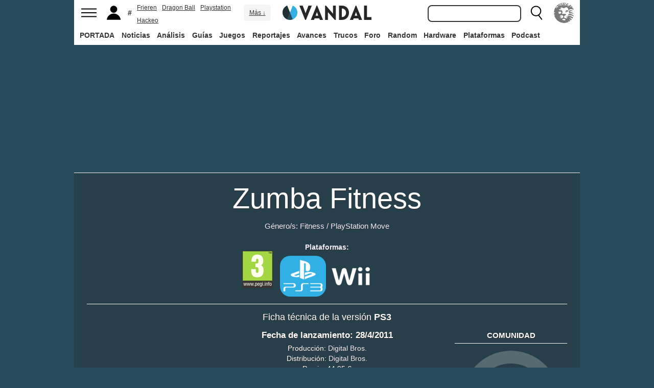

--- FILE ---
content_type: image/svg+xml
request_url: https://www.vandalimg.com/svg/usuario.svg
body_size: 410
content:
<?xml version='1.0' encoding='utf-8'?><svg version='1.1' id='Capa_1' xmlns='http://www.w3.org/2000/svg' xmlns:xlink='http://www.w3.org/1999/xlink' x='0px' y='0px' viewBox='0 0 840 842' style='enable-background:new 0 0 840 842;' xml:space='preserve'><g id='Capa_3'><circle cx='421.5' cy='215.5' r='208.5'/></g><g id='Capa_4'><path d='M831,837c-20.3-208.3-195.9-371-409.5-371S32.3,628.7,12,837H831z'/></g></svg>
